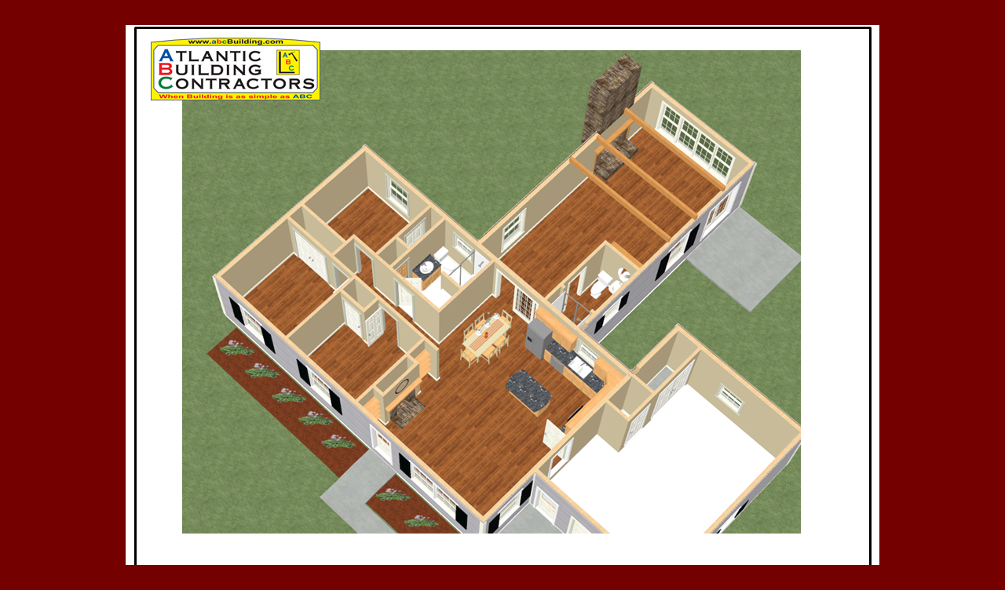

--- FILE ---
content_type: text/html
request_url: http://www.abcbuilding.com/9_Design_Services/home_7.htm
body_size: 840
content:
<!DOCTYPE HTML PUBLIC "-//IETF//DTD HTML 3.2 Level 3.2//EN">
<!-- Generated by Avanquest Technology v:8.0. For information please visit: http://www.avanquestusa.com/ -->
<html lang="en">
<head>
	<title> Drawing  </title>
	<meta http-equiv="Content-Type" content="text/html; charset=iso-8859-1">
	<meta http-equiv="Content-Style-Type" content="text/css;">
	<script type="text/javascript"><!--//
		IE=(navigator.appName.indexOf('Microsoft') >= 0);
		NS=(navigator.appName.indexOf('Netscape') >= 0);
		SF=(navigator.appName.indexOf('Safari') >= 0);
		FF=(navigator.userAgent.indexOf('Firefox') >= 0);
		OP=(navigator.userAgent.indexOf('Opera') >= 0);
		GK=(navigator.userAgent.indexOf('Gecko') >= 0);
		V4=(parseInt(navigator.appVersion) >= 4);
		if((V5=navigator.appVersion.indexOf('MSIE '))<0) V5=-5;
		V5=(parseInt(navigator.appVersion.charAt(V5+5))>=5);
		MAC=(navigator.userAgent.indexOf('Mac')!=-1); //-->
	</script>
	<style type="text/css"><!--
		BODY { margin-left:0px;margin-top:0px;font-size:10pt;} -->
	</style>
</head>


<body bgcolor="#740000" text="#000000" link="#0000ff" vlink="#800080" alink="#ff0000" leftmargin="0" topmargin="0">
<div align = "center">
<table border=0 width=400  cellpadding=0 cellspacing=0>

<tr align=left valign=top>
	
	<td width=401 colspan=2>
		<map name="map100"><br><br>
			<area shape="rect" coords="0,0,241,42" href="ABC_DesignServices_template.html">
			<area shape="rect" coords="8,5,240,42" href="ABC_DesignServices_template.html">
		</map>
		<img src="Slide2.png" title="" alt="Slide2.png" align="left" border="0" vspace="0" hspace="0" usemap="#map100">
	</td>
	</tr>
</table>
</div>
</body>
</html>
